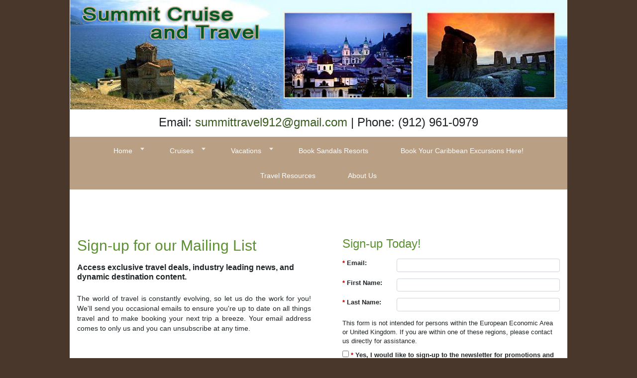

--- FILE ---
content_type: text/html; charset=utf-8
request_url: https://summitcruise-travel.com/Info/NewsletterSignup
body_size: 6590
content:

<!DOCTYPE html>
<html class="nx-html html-default Theme-Minimalist ThemePalette-None MenuTheme-Minimalist-Center ButtonTheme-Square-BlueDark">
<head>
    <title>Newsletter Sign-up - Summit Cruise and Travel</title>
    <meta http-equiv="X-UA-Compatible" content="IE=edge" />
    <meta name="viewport" content="width=device-width, initial-scale=1.0" />
    <meta name="keywords" content="" />
    <meta name="title" />
    <meta name="description" content="" />

            <meta property="og:title" content="Newsletter Sign-up - Summit Cruise and Travel" />
            <meta property="og:site_name" content="Summit Cruise and Travel" />
            <meta property="og:type" content="website" />
            <meta property="og:url" content="https://summitcruise-travel.com/Info/NewsletterSignup" />


    <script src="/bundles/scripts/jquery?v=235DeCRyc2KKtm5-u-WowaGmWHU3ft44y448NxHpMf41"></script>
<script src="/bundles/scripts/bootstrap5?v=4xk_MoODmJAnsMy2sTeG1AoO-wn2tXILqDHA8pXL-vY1"></script>
<script src="/bundles/scripts/site?v=6VbQXeNcYpAxrpVc4V5-tvHux_xhuYmac6YZSxXq2HU1"></script>

    <link href="/content/bundle_bootstrap5?v=9RWLWydDpUL4pAJirTWj6SDsp4lRmXZCU1_qRxrC9Gw1" rel="stylesheet"/>
<link href="/content/bundle_bootstrap5legacy?v=ask4cp_v0aaVuK1kE98r7QDHNlvupYVpj5gOKRg45sk1" rel="stylesheet"/>
<link href="/content/styles/bundle_site4?v=-tx92udKzIirCsmXqk_QIUB2LesP6NHrKCc-KThihAM1" rel="stylesheet"/>
<link href="/content/themes/default/styles/bundle_sitedefaultthemev4?v=iSepIp0gp1S8Am3bHiTj5iGn4ww3QwBfe86wpH70Yr41" rel="stylesheet"/>
<link href="/content/FontAwesome-v6/css/bundle_FontAwesomeV6?v=J0OudxTax-GztcYFnvHcoL5iXXSDyHpo_S3WVIq5rsM1" rel="stylesheet"/>
<link href="https://fonts.googleapis.com/css?family=Open+Sans&v=5.25.7.0" rel="stylesheet"/>
<link href="https://fonts.googleapis.com/css?family=Rubik&v=5.25.7.0" rel="stylesheet"/>
<link href="https://fonts.googleapis.com/css?family=Gilda+Display&v=5.25.7.0" rel="stylesheet"/>
<link href="https://fonts.googleapis.com/css?family=Roboto&v=5.25.7.0" rel="stylesheet"/>
<link href="/Content/Themes-v4/Minimalist/Styles/Minimalist.css?v=5.25.7.0" rel="stylesheet"/>
<link href="/Content/Themes-v4/Minimalist/Styles/MenuThemes/Center.css?d=1769383504&v=5.25.7.0" rel="stylesheet"/>
<link href="/SiteContent/NX2/Sites/545-825826/Styles/Theme.css?d=1769383504&v=5.25.7.0" rel="stylesheet"/>
<link href="/SiteContent/NX2/Sites/545-825826/Styles/Buttons.css?d=1769383504&v=5.25.7.0" rel="stylesheet"/>

    <style type="text/css">
body {
   background-image: url("http://images.vacationport.net/NexCiteContent/summitcruise-travel_vacationport_net/customcontent/CustomBanners/beigeblue.jpg") !important;
  background-repeat: repeat-x !important;
   background-position: top center !important;
 background-attachment: fixed !important;
}
.PrimaryContentArea {
  background-color: #ffffff !important;
}
p, ul, li {
  font-size: 14px !important;
  line-height: 20px !important;
}
.ContentTitleBar1, .ContentTitleBar2, .ContentTitleBar3 {
  font-size: 14px !important;
  line-height: 20px !important;
}
.contentfieldstandalone {
  background-color: #cfe0e5 !important;
}
</style>

<meta name="p:domain_verify" content="d1ea00adac64328e1e1e2c534ca7df52"/>
        <script async src="https://www.googletagmanager.com/gtag/js?id=G-RD2NEM3G1Q"></script>
        <script>
            window.dataLayer = window.dataLayer || [];
            function gtag() { window.dataLayer.push(arguments); }
            gtag('js', new Date());
            gtag('config', 'G-RD2NEM3G1Q', { cookie_flags: 'Secure' });
                    </script>
    <!-- TandemHeaderArea -->
    <script>var Image1 = new Image(1, 1); Image1.src = "//data.vacationport.net/NexCiteTracking.png?NXSiteId=545&v=1769469217&PageName=%2fInfo%2fNewsletterSignup&Referrer=";</script>


</head>
<body class="nx-body body-default">
                


        <div class="nx-menu-top">
            <div class="nx-menu container d-none d-sm-block">
                <nav>
                    

            <ul>
            <li class="more">
                <a href="https://summitcruise-travel.com/">Home</a>
                    <ul class="">
            <li class="">
                <a href="https://summitcruise-travel.com/Info/Sweepstakes?mid=15656" target="">Sweepstakes</a>
            </li>
                    </ul>
            </li>
            <li class="more">
                <a href="https://summitcruise-travel.com/Page/Cruises">Cruises</a>
                    <ul class="">
            <li class="">
                <a href="https://summitcruise-travel.com/Info/Supplier/AvalonWaterways?mid=55842" target="">Avalon Waterways</a>
            </li>
                    </ul>
            </li>
            <li class="more">
                <a href="https://summitcruise-travel.com/Page/Vacations">Vacations</a>
                    <ul class="">
            <li class="">
                <a href="https://summitcruise-travel.com/Info/Supplier/Globus?mid=55844" target="">Globus</a>
            </li>
            <li class="">
                <a href="https://summitcruise-travel.com/Info/Supplier/Cosmos?mid=55843" target="">Cosmos</a>
            </li>
            <li class="">
                <a href="https://summitcruise-travel.com/Info/Supplier/Monograms?mid=55845" target="">Monograms</a>
            </li>
                    </ul>
            </li>
            <li class="">
                <a href="https://summitcruise-travel.com/Page/SandalsBeachesVacations">Book Sandals Resorts</a>
            </li>
            <li class="">
                <a href="http://www.islandroutes.com?referral=AA7D5010" target="_blank">Book Your Caribbean Excursions Here!</a>
            </li>
            <li class="">
                <a href="https://summitcruise-travel.com/Page/TravelResources">Travel Resources</a>
            </li>
            <li class="">
                <a href="https://summitcruise-travel.com/Page/CustomerService">About Us</a>
            </li>
            </ul>

                </nav>
            </div>
        </div>
        <div class="nx-header container">
                <div id="ContentArea-Header" class="nx-container-header nx-container-size-default">
    <div class="row " style="">
            <div id="column-textblock-246632" class="col-md-12 column-page-element column-textblock">




<div id="textblock-246632" class="textblock" style=" ">


        <div class="contentrow">
<p align="center"><u><font color="#006633"><img align="baseline" alt="" border="0" hspace="0" src="/SiteContent/nx2/Sites/545-825826/customcontent/CustomBanners/summitbanner.jpg"></font></u></p>

<p style="text-align: center;"><span style="text-align: center; font-size: 24px;">Email: <script type="text/javascript">WriteTransform("\u003cn uers=\"znvygb:fhzzvggeniry912@tznvy.pbz\"\u003efhzzvggeniry912@tznvy.pbz\u003c/n\u003e")</script> | Phone: (912) 961-0979</span></p>
        </div>
</div>



                            </div>
    </div>
    </div>



        </div>
        <div class="nx-menu-bottom">
            <div class="nx-menu container d-none d-sm-block">
                <nav>
                    

            <ul>
            <li class="more">
                <a href="https://summitcruise-travel.com/">Home</a>
                    <ul class="">
            <li class="">
                <a href="https://summitcruise-travel.com/Info/Sweepstakes?mid=15656" target="">Sweepstakes</a>
            </li>
                    </ul>
            </li>
            <li class="more">
                <a href="https://summitcruise-travel.com/Page/Cruises">Cruises</a>
                    <ul class="">
            <li class="">
                <a href="https://summitcruise-travel.com/Info/Supplier/AvalonWaterways?mid=55842" target="">Avalon Waterways</a>
            </li>
                    </ul>
            </li>
            <li class="more">
                <a href="https://summitcruise-travel.com/Page/Vacations">Vacations</a>
                    <ul class="">
            <li class="">
                <a href="https://summitcruise-travel.com/Info/Supplier/Globus?mid=55844" target="">Globus</a>
            </li>
            <li class="">
                <a href="https://summitcruise-travel.com/Info/Supplier/Cosmos?mid=55843" target="">Cosmos</a>
            </li>
            <li class="">
                <a href="https://summitcruise-travel.com/Info/Supplier/Monograms?mid=55845" target="">Monograms</a>
            </li>
                    </ul>
            </li>
            <li class="">
                <a href="https://summitcruise-travel.com/Page/SandalsBeachesVacations">Book Sandals Resorts</a>
            </li>
            <li class="">
                <a href="http://www.islandroutes.com?referral=AA7D5010" target="_blank">Book Your Caribbean Excursions Here!</a>
            </li>
            <li class="">
                <a href="https://summitcruise-travel.com/Page/TravelResources">Travel Resources</a>
            </li>
            <li class="">
                <a href="https://summitcruise-travel.com/Page/CustomerService">About Us</a>
            </li>
            </ul>

                </nav>
            </div>
        </div>
        <div class="nx-mobile-menu d-block d-sm-none">

            

            <nav id="menuGroup" class="navbar navbar-default">
                                    <button class="navbar-toggler ml-auto" type="button" data-bs-toggle="collapse" data-bs-target="#nxMobileMenu" aria-controls="nxMobileMenu" aria-expanded="false" aria-label="Toggle navigation">
                        <span class="navbar-toggler-icon">
                            <i class="fas fa-bars"></i>
                        </span>
                    </button>
                    <div class="collapse navbar-collapse" id="nxMobileMenu">
                        <ul class="navbar-nav mr-auto">
            <li id="menuGroup-15649" class="nav-item  ">
                    <div class="clearfix">
                        <a href="https://summitcruise-travel.com/" class="nav-link float-start ">Home</a>
                        <a class="nav-link float-end collapsed" data-bs-target="#ddl15649" aria-controls="ddl15649" data-bs-toggle="collapse" role="button" aria-expanded="false">
                            <i class="fa fa-caret-down" style="font-size: 20px;"></i>
                        </a>
                    </div>
                    <ul id="ddl15649" class="collapse list-unstyled " data-parent="#menuGroup">
            <li id="menuGroup-15649" class="nav-item  ">
                    <a href="https://summitcruise-travel.com/Info/Sweepstakes?mid=15656" class="nav-link " target="">Sweepstakes</a>
            </li>
                    </ul>
            </li>
            <li id="menuGroup-17195" class="nav-item  ">
                    <div class="clearfix">
                        <a href="https://summitcruise-travel.com/Page/Cruises" class="nav-link float-start ">Cruises</a>
                        <a class="nav-link float-end collapsed" data-bs-target="#ddl17195" aria-controls="ddl17195" data-bs-toggle="collapse" role="button" aria-expanded="false">
                            <i class="fa fa-caret-down" style="font-size: 20px;"></i>
                        </a>
                    </div>
                    <ul id="ddl17195" class="collapse list-unstyled " data-parent="#menuGroup">
            <li id="menuGroup-17195" class="nav-item  ">
                    <a href="https://summitcruise-travel.com/Info/Supplier/AvalonWaterways?mid=55842" class="nav-link " target="">Avalon Waterways</a>
            </li>
                    </ul>
            </li>
            <li id="menuGroup-17196" class="nav-item  ">
                    <div class="clearfix">
                        <a href="https://summitcruise-travel.com/Page/Vacations" class="nav-link float-start ">Vacations</a>
                        <a class="nav-link float-end collapsed" data-bs-target="#ddl17196" aria-controls="ddl17196" data-bs-toggle="collapse" role="button" aria-expanded="false">
                            <i class="fa fa-caret-down" style="font-size: 20px;"></i>
                        </a>
                    </div>
                    <ul id="ddl17196" class="collapse list-unstyled " data-parent="#menuGroup">
            <li id="menuGroup-17196" class="nav-item  ">
                    <a href="https://summitcruise-travel.com/Info/Supplier/Globus?mid=55844" class="nav-link " target="">Globus</a>
            </li>
            <li id="menuGroup-17196" class="nav-item  ">
                    <a href="https://summitcruise-travel.com/Info/Supplier/Cosmos?mid=55843" class="nav-link " target="">Cosmos</a>
            </li>
            <li id="menuGroup-17196" class="nav-item  ">
                    <a href="https://summitcruise-travel.com/Info/Supplier/Monograms?mid=55845" class="nav-link " target="">Monograms</a>
            </li>
                    </ul>
            </li>
            <li id="menuGroup-15652" class="nav-item  ">
                    <a href="https://summitcruise-travel.com/Page/SandalsBeachesVacations" class="nav-link ">Book Sandals Resorts</a>
            </li>
            <li id="menuGroup-17200" class="nav-item  ">
                    <a href="http://www.islandroutes.com?referral=AA7D5010" class="nav-link " target="_blank">Book Your Caribbean Excursions Here!</a>
            </li>
            <li id="menuGroup-15653" class="nav-item  ">
                    <a href="https://summitcruise-travel.com/Page/TravelResources" class="nav-link ">Travel Resources</a>
            </li>
            <li id="menuGroup-15654" class="nav-item  ">
                    <a href="https://summitcruise-travel.com/Page/CustomerService" class="nav-link ">About Us</a>
            </li>
                        </ul>
                    </div>
            </nav>

        </div>
    <div class="nx-page container">
            <div id="ContentArea-Page" class="nx-container-page nx-container-size-default">
    <div class="row " style="">
            <div id="column-staticcontent-0" class="col-md-12 column-page-element column-staticcontent">





<form action="/Info/NewsletterSignup" id="frmNewsletter" method="post">        <div class="row">
            <div class="col-12 newsletter-form displaytype-text">
                <div class="row">
                    <div class="col-lg-6 newsletter-form-col col-text">
                        <div class="newsletter-text">
                            <h3 class="PageElement-Title newsletter-text-title">Sign-up for our Mailing List</h3>
                            <h6 class="newsletter-text-intro">
                                Access exclusive travel deals, industry leading news, and dynamic destination content.
                            </h6>
                            <p class="newsletter-text-description">
                                The world of travel is constantly evolving, so let us do the work for you! We'll send you occasional emails to ensure you're up to date on all things travel and to make booking your next trip a breeze. Your email address comes to only us and you can unsubscribe at any time.
                            </p>
                        </div>
                    </div>
                    <div class="col-lg-6 newsletter-form-col col-form">
                        <h4 class="newsletter-text-title">Sign-up Today!</h4>
                        <div class="row form-group">
                            <label class="control-label col-md-3" for="Email"><span class="Required">*</span> Email:</label>
                            <div class="col-md-9">
                                <input class="form-control" id="Email" maxlength="200" name="Email" required="required" type="text" value="" />
                            </div>
                        </div>
                        <div class="row form-group">
                            <label class="control-label col-md-3" for="FirstName"><span class="Required">*</span> First Name:</label>
                            <div class="col-md-9">
                                <input class="form-control" id="FirstName" maxlength="30" name="FirstName" required="required" type="text" value="" />
                            </div>
                        </div>
                        <div class="row form-group">
                            <label class="control-label col-md-3" for="LastName"><span class="Required">*</span> Last Name:</label>
                            <div class="col-md-9">
                                <input class="form-control" id="LastName" maxlength="30" name="LastName" required="required" type="text" value="" />
                            </div>
                        </div>
                                                    <div id="pnlNoEU">
                                <div class="row mtm">
                                    <div class="col-md-12" id="lblEUNotSupported">
                                        This form is not intended for persons within the European Economic Area or United Kingdom. If you are within one of these regions, please contact us directly for assistance.
                                    </div>
                                </div>
                            </div>
                                                <div id="pnlAcknowledge" style="display: none;">
                            <div class="row mtm">
                                <div class="col-md-12">
                                    <input data-val="true" data-val-required="The IsAcknowledged field is required." id="IsAcknowledged" name="IsAcknowledged" type="checkbox" value="true" /><input name="IsAcknowledged" type="hidden" value="false" /> <label class="normal" for="IsAcknowledged"><span class="Required">*</span> Yes, I would like to sign-up to the newsletter for promotions and other information about travel from Summit Cruise and Travel.</label>
                                </div>
                            </div>
                        </div>
                        <div class="row mtm">
                            <div class="col-sm-12">
                                <div class="input-group">
                                    <div id="gatetext" class="captcha-title">
                                        <label class="sweepstakes-required">Please click the <span class="color" style="color: #7DADA1;">GREEN</span> square before clicking 'Enter Sweepstakes'.</label>
                                    </div>
                                </div>
                                <div class="captcha-container">
                                        <div class="captcha-item" id="chevlock2-1" style="background-color: #0000FF;;" onclick="chevron('acd1a7d6-836d-4c9a-b070-4560f82e02ef', '1')">
        <img src="/Content/Images/inv.gif" height="30" width="30" />
    </div>

                                        <div class="captcha-item" id="chevlock1-2" style="background-color: #7DADA1;;" onclick="chevron('28dddf5b-02d8-4e80-a68a-40f079aeb535', '2')">
        <img src="/Content/Images/inv.gif" height="30" width="30" />
    </div>

                                        <div class="captcha-item" id="chevlock0-3" style="background-color: #FE9400;;" onclick="chevron('357872b4-d482-429a-8520-9d098b326e10', '3')">
        <img src="/Content/Images/inv.gif" height="30" width="30" />
    </div>

                                </div>
                                <div class="clearfix mbm"></div>
                                <input type="hidden" id="SelectedCaptcha" name="SelectedCaptcha" value="" />
                                <input type="hidden" name="CaptchaAnswer" value="m0z5pZVHGCjAnSdKPJRsnjcBEJHgWOkc75mw/jpw6w4oGrkorj6ODJ+iqaduGBlt12VORwed595Tx7KhybSeBG1I1IuNDej6XVDuQ2y35c/z8D5UPOG58eNIz9C+lWuzOk4vxZx5d6Nm37vc3XNr7w==" />
                            </div>
                        </div>
                        <div class="row mbm">
                            <div class="col-sm-12">
                                Hint: If you click the wrong color, just refresh the page
                            </div>
                        </div>
                        <div class="row mtm">
                            <small class="col-md-12 text-center">
                                <button class="button-action button-w-100">Subscribe</button>
                            </small>
                        </div>
                        <div class="row mtm">
                            <small class="col-md-12 unsubscribe-text">
                                You can unsubscribe at any time by visiting <a href="https://secure.latesttraveloffers.net/latesttraveloffers/unsubscribe.asp?code=NXS4MT&siteId=545">this page</a>.
                            </small>
                        </div>
                    </div>
                </div>
            </div>
        </div>
</form>
<script>
    $(function () {
        showConsentDisplay(false);
    });

    $("#rdoEUYes").on("change", function() {
        showConsentDisplay(true);
    });
    $("#rdoEUNo").on("change", function () {
        showConsentDisplay(true);
    });

    function chevron(guid) {
        $('#gatetext').text('Color confirmed.');
        $('#SelectedCaptcha').val(guid);
    }

    function showConsentDisplay(clearConsentItems) {
        let isEU = $('#rdoEUYes').is(':checked');
        if (!false && false) {
            $('#pnlCCPAConsent').show();
            $("#pnlAcknowledge").show();
        } else if ((false && !$('input[name=IsEUCitizen]').is(':checked'))) {
            $('#pnlEUConsent').hide();
            $('#pnlCCPAConsent').hide();
            $("#pnlAcknowledge").hide();
            if (clearConsentItems) {
                $('[data-user-consent-item="true"]').prop('checked', false);
            }
        } else if (isEU) {
            $('#pnlEUConsent').show();
            $('#pnlCCPAConsent').hide();
            $("#pnlAcknowledge").show();
            if (clearConsentItems) {
                $('[data-user-consent-item="true"]').prop('checked', false);
            }
        } else if (!isEU) {
            $('#pnlEUConsent').hide();
            $('#pnlCCPAConsent').show();
            $("#pnlAcknowledge").show();
            if (clearConsentItems) {
                $('[data-user-consent-item="true"]').prop('checked', false);
            }
        } else {
            $("#pnlAcknowledge").show();
            if (clearConsentItems) {
                $('[data-user-consent-item="true"]').prop('checked', false);
            }
        }
    }
</script>
                            </div>
    </div>
    </div>



    </div>
        <div class="nx-footer container">
    <div id="ContentArea-Footer" class="nx-container-footer nx-container-size-default">
    <div class="row " style="">
            <div id="column-textblock-311909" class="col-md-12 column-page-element column-textblock">




<div id="textblock-311909" class="textblock" style="padding: 15px;  ">


        <div class="contentrow">
<p align="center"><img align="left" alt="" border="0" hspace="10" src="/SiteContent/nx2/Sites/545-825826/customcontent/images/css-logo_150.gif"></p>

<p align="center"><strong><font color="#006600" size="4"><img alt="" src="/SiteContent/nx2/Sites/545-825826/CustomContent/logos/TLNETWORK_member_stacked_4c.jpg" style="border-width: 0px; border-style: solid; margin-left: 0px; margin-right: 0px; float: right; width: 250px; height: 111px;"> </font><font size="4">Summit Cruise and Travel</font></strong><br>
<strong><font size="4">212 E Montgomery Cross Road<br>
Savannah, Ga. 31406<br>
<script type="text/javascript">WriteTransform("\u003cn uers=\"znvygb:fhzzvggeniry912@tznvy.pbz\"\u003e\u003ch\u003efhzzvggeniry912@tznvy.pbz\u003c/h\u003e\u003c/n\u003e")</script></font></strong></p>
        </div>
</div>



                            </div>
    </div>
    </div>


                    </div>


    </body>
</html>
<!-- Version 5.25.7.0 - S:True - P:True - V:4 -->


--- FILE ---
content_type: text/css
request_url: https://summitcruise-travel.com/Content/Themes-v4/Minimalist/Styles/MenuThemes/Center.css?d=1769383504&v=5.25.7.0
body_size: 15
content:
.nx-menu > nav > ul {
    display: inline-block;
    text-align: center;
    width: 100%;
}

    .nx-menu > nav > ul > li {
        float: none;
        display: inline-block;
    }


--- FILE ---
content_type: text/css
request_url: https://summitcruise-travel.com/SiteContent/NX2/Sites/545-825826/Styles/Theme.css?d=1769383504&v=5.25.7.0
body_size: 1003
content:
:root {
  --nx-bg-primary: #3b5c23;
  --nx-bg-secondary: #5b9130;
  --nx-bg-tertiary: #18280b;
  --nx-border-primary: #3b5c23;
  --nx-border-secondary: #c9c9c9;
  --nx-border-tertiary: #c9c9c9;
  --nx-text-primary: #ffffff;
  --nx-text-secondary: #5b9130;
  --nx-text-tertiary: #3b5c00; }

.nx-body {
  background-image: url("");
  background-color: #4a372b;
  background-repeat: no-repeat;
  background-size: cover;
  background-attachment: scroll;
  background-position: top center;
  color: #1f2426;
  font-family: Helvetica;
  font-size: 15px; }

.nx-body .site_top_border {
  display: none; }

.nx-header {
  background-color: #ffffff;
  color: #1f2426;
  font-family: Helvetica;
  font-size: 15px; }

.nx-menu-top {
  display: none; }

.nx-menu-bottom {
  display: block; }

.nx-menu nav {
  background-color: #b99f84;
  font-family: Helvetica;
  font-size: 15px;
  border-top: 1px solid #b99f84;
  border-bottom: 1px solid #b99f84; }

.nav-item.selected a,
.navbar-collapse .navbar-nav li .active {
  color: #ffffff; }

.nx-menu nav ul li {
  background-color: #b99f84;
  border-color: #b99f84; }

.nx-menu nav ul li:hover,
.nx-menu nav ul li:active,
.nx-menu nav ul li:focus {
  background-color: #4a372b; }

.nx-menu nav ul li.selected {
  background-color: #4a372b; }

.nx-menu nav ul li a,
.navbar-collapse .navbar-nav li a {
  color: #ffffff;
  text-transform: none;
  font-weight: normal; }

.nx-menu nav ul li a:focus,
.nx-menu nav ul li a:hover,
.navbar-collapse .navbar-nav li a:focus,
.navbar-collapse .navbar-nav li a:hover {
  color: #ffffff; }

.nx-menu nav ul ul,
.nx-menu nav ul ul ul {
  background-color: #b99f84;
  border-color: #b99f84; }

.nx-menu nav ul ul li,
.nx-menu nav ul ul ul li {
  background-color: #b99f84;
  border-color: #b99f84 !important; }

.nx-menu nav ul ul li:hover,
.nx-menu nav ul ul ul li:hover {
  background-color: #4a372b !important; }

.nx-menu nav ul ul li a,
.nx-menu nav ul ul ul li a {
  color: #ffffff;
  font-size: 15px; }

.nx-menu nav ul ul li a:hover,
.nx-menu nav ul ul li a:active,
.nx-menu nav ul ul li a:focus {
  color: #ffffff; }

.nx-menu nav ul ul li.selected,
.nx-menu nav ul ul ul li.selected {
  background-color: #4a372b; }

.nx-page {
  background-color: #ffffff; }

.nx-page .column-textblock,
.nx-body .destinations,
.nx-page .column-offerlist,
.nx-page .column-destinationshowcase,
.nx-page .column-breadcrumbnavigation,
.nx-page .column-photogallery,
.nx-page .column-quicksearch,
.nx-page .column-cruisesearch,
.nx-page .column-form,
.nx-page .column-newslettersignup,
.nx-page .column-sweepstakessignup,
.nx-footer .column-textblock,
.nx-body #location,
.nx-page .column-facebooktimeline,
.nx-page .column-twittertimeline {
  background-color: rgba(0, 0, 0, 0); }

.nx-body .PageElement-Title,
.nx-body h1,
.nx-body h2,
.nx-body h3,
.nx-body h4 {
  color: #5b9130;
  font-family: Helvetica; }

.nx-body a {
  color: #3b5c23; }

.nx-body a:focus,
.nx-body a:hover {
  color: #3b5c23; }

.nx-body .destination-showcase-title {
  font-family: Helvetica; }

.nx-body .primary-font-color {
  color: #ffffff; }

.nx-body .secondary-font-color {
  color: #5b9130; }

.nx-body .primary-bg-color {
  background: #3b5c23;
  color: #ffffff; }

.nx-body .primary-bg-color a {
  color: #ffffff; }

.nx-body .secondary-bg-color {
  background: #5b9130;
  color: #5b9130; }

.nx-body .secondary-bg-color a {
  color: #5b9130; }

.nx-body .tertiary-bg-color {
  background: #18280b;
  color: #3b5c00; }

.nx-body .tertiary-bg-color a {
  color: #3b5c00; }

.nx-body .primary-border, .offerList .offer {
  border: 1px solid #3b5c23; }

.nx-body .secondary-border {
  border: 1px solid #c9c9c9; }

.nx-body .tertiary-border {
  border: 1px solid #c9c9c9; }

.offerList .offer-list1-wrapper,
.offerList .offer-list2-wrapper {
  border: 1px solid rgba(0, 0, 0, 0); }

.nx-footer {
  background-color: #b99f84;
  color: #ffffff; }

.nx-footer a {
  color: #eeeeee; }

.nx-footer a:hover {
  color: #ffffff; }

.nx-footer .nx-footer-powered-by-logo {
  background-color: #ffffff; }


--- FILE ---
content_type: text/css
request_url: https://summitcruise-travel.com/SiteContent/NX2/Sites/545-825826/Styles/Buttons.css?d=1769383504&v=5.25.7.0
body_size: 204
content:
.button-default {outline: none;text-align: center;padding-top: 1px;padding-right: 6px;padding-bottom: 1px;padding-left: 6px;border-top: 1px Solid #105442;border-right: 1px Solid #105442;border-bottom: 1px Solid #105442;border-left: 1px Solid #105442;border-radius: 28px;background: #167058;color: #ffffff;font-family: Arial;font-size: 12px;font-weight: 400;} a.button-default {text-align: center;text-decoration: none;color: #ffffff;} .button-default:hover, .button-default:active, a.button-default:focus {color: #ffffff;background: #167058;} a.button-default:hover, a.button-default:active, a.button-default:focus {color: #ffffff;} .button-action {outline: none;text-align: center;padding-top: 1px;padding-right: 6px;padding-bottom: 1px;padding-left: 6px;border-top: 1px Solid #105442;border-right: 1px Solid #105442;border-bottom: 1px Solid #105442;border-left: 1px Solid #105442;border-radius: 28px;background: #167058;color: #ffffff;font-family: Arial;font-size: 12px;font-weight: 400;} a.button-action {text-align: center;text-decoration: none;color: #ffffff;} .button-action:hover, .button-action:active, a.button-action:focus {color: #ffffff;background: #167058;} a.button-action:hover, a.button-action:active, a.button-action:focus {color: #ffffff;}